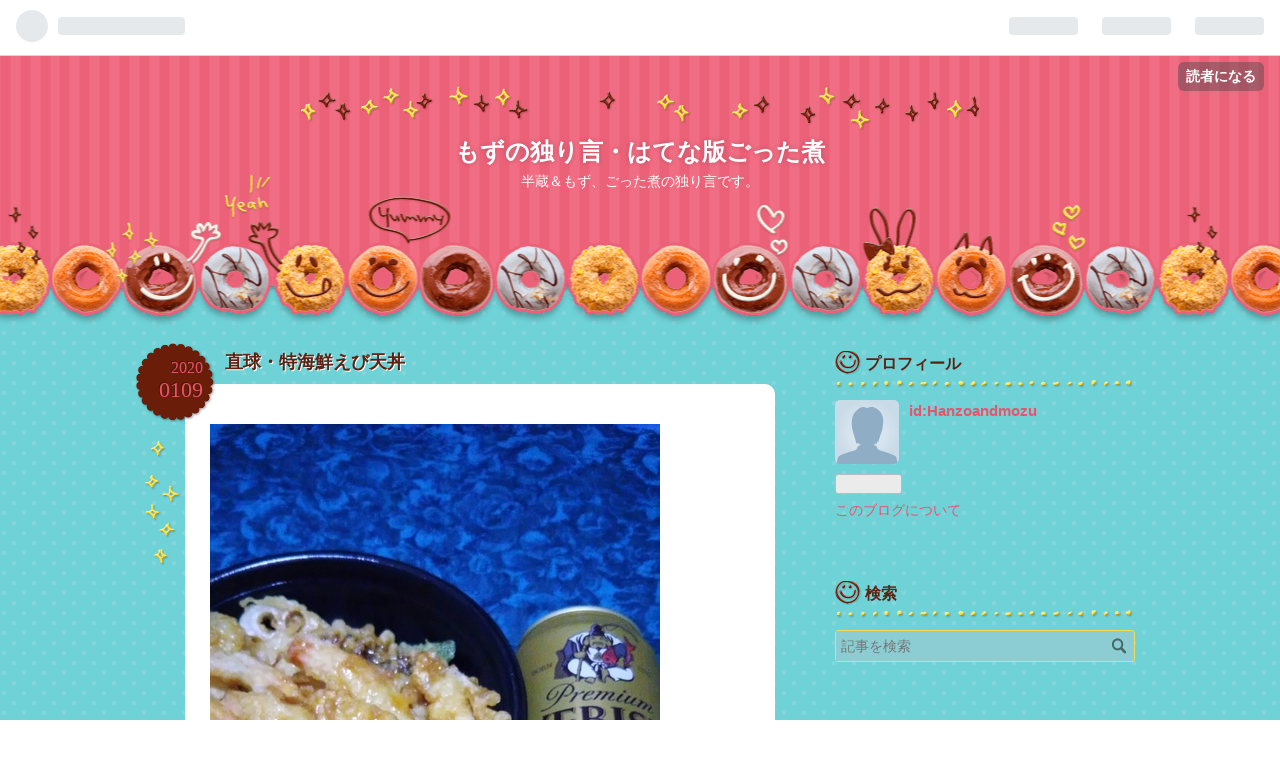

--- FILE ---
content_type: text/html; charset=utf-8
request_url: https://hanzoandmozu.hatenablog.jp/entry/2020/01/09/044118
body_size: 11113
content:
<!DOCTYPE html>
<html
  lang="ja"

data-admin-domain="//blog.hatena.ne.jp"
data-admin-origin="https://blog.hatena.ne.jp"
data-author="Hanzoandmozu"
data-avail-langs="ja en"
data-blog="hanzoandmozu.hatenablog.jp"
data-blog-host="hanzoandmozu.hatenablog.jp"
data-blog-is-public="1"
data-blog-name="もずの独り言・はてな版ごった煮"
data-blog-owner="Hanzoandmozu"
data-blog-show-ads="1"
data-blog-show-sleeping-ads=""
data-blog-uri="https://hanzoandmozu.hatenablog.jp/"
data-blog-uuid="17680117127212393401"
data-blogs-uri-base="https://hanzoandmozu.hatenablog.jp"
data-brand="hatenablog"
data-data-layer="{&quot;hatenablog&quot;:{&quot;admin&quot;:{},&quot;analytics&quot;:{&quot;brand_property_id&quot;:&quot;&quot;,&quot;measurement_id&quot;:&quot;&quot;,&quot;non_sampling_property_id&quot;:&quot;&quot;,&quot;property_id&quot;:&quot;&quot;,&quot;separated_property_id&quot;:&quot;UA-29716941-21&quot;},&quot;blog&quot;:{&quot;blog_id&quot;:&quot;17680117127212393401&quot;,&quot;content_seems_japanese&quot;:&quot;true&quot;,&quot;disable_ads&quot;:&quot;&quot;,&quot;enable_ads&quot;:&quot;true&quot;,&quot;enable_keyword_link&quot;:&quot;true&quot;,&quot;entry_show_footer_related_entries&quot;:&quot;true&quot;,&quot;force_pc_view&quot;:&quot;false&quot;,&quot;is_public&quot;:&quot;true&quot;,&quot;is_responsive_view&quot;:&quot;false&quot;,&quot;is_sleeping&quot;:&quot;false&quot;,&quot;lang&quot;:&quot;ja&quot;,&quot;name&quot;:&quot;\u3082\u305a\u306e\u72ec\u308a\u8a00\u30fb\u306f\u3066\u306a\u7248\u3054\u3063\u305f\u716e&quot;,&quot;owner_name&quot;:&quot;Hanzoandmozu&quot;,&quot;uri&quot;:&quot;https://hanzoandmozu.hatenablog.jp/&quot;},&quot;brand&quot;:&quot;hatenablog&quot;,&quot;page_id&quot;:&quot;entry&quot;,&quot;permalink_entry&quot;:{&quot;author_name&quot;:&quot;Hanzoandmozu&quot;,&quot;categories&quot;:&quot;&quot;,&quot;character_count&quot;:276,&quot;date&quot;:&quot;2020-01-09&quot;,&quot;entry_id&quot;:&quot;26006613495142859&quot;,&quot;first_category&quot;:&quot;&quot;,&quot;hour&quot;:&quot;4&quot;,&quot;title&quot;:&quot;\u76f4\u7403\u30fb\u7279\u6d77\u9bae\u3048\u3073\u5929\u4e3c&quot;,&quot;uri&quot;:&quot;https://hanzoandmozu.hatenablog.jp/entry/2020/01/09/044118&quot;},&quot;pro&quot;:&quot;free&quot;,&quot;router_type&quot;:&quot;blogs&quot;}}"
data-device="pc"
data-dont-recommend-pro="false"
data-global-domain="https://hatena.blog"
data-globalheader-color="b"
data-globalheader-type="pc"
data-has-touch-view="1"
data-help-url="https://help.hatenablog.com"
data-page="entry"
data-parts-domain="https://hatenablog-parts.com"
data-plus-available=""
data-pro="false"
data-router-type="blogs"
data-sentry-dsn="https://03a33e4781a24cf2885099fed222b56d@sentry.io/1195218"
data-sentry-environment="production"
data-sentry-sample-rate="0.1"
data-static-domain="https://cdn.blog.st-hatena.com"
data-version="bf9b33cb6c06fe563d48131cfbdaa7"




  data-initial-state="{}"

  >
  <head prefix="og: http://ogp.me/ns# fb: http://ogp.me/ns/fb# article: http://ogp.me/ns/article#">

  

  

  
  
  <meta name="robots" content="noindex,nofollow"/>



  

  <meta name="robots" content="max-image-preview:large" />


  <meta charset="utf-8"/>
  <meta http-equiv="X-UA-Compatible" content="IE=7; IE=9; IE=10; IE=11" />
  <title>直球・特海鮮えび天丼 - もずの独り言・はてな版ごった煮</title>

  
  <link rel="canonical" href="https://hanzoandmozu.hatenablog.jp/entry/2020/01/09/044118"/>



  

<meta itemprop="name" content="直球・特海鮮えび天丼 - もずの独り言・はてな版ごった煮"/>

  <meta itemprop="image" content="https://cdn.image.st-hatena.com/image/scale/89ac4abfcbf2858e787afe0b698bf9475c484bd8/backend=imagemagick;version=1;width=1300/https%3A%2F%2Fcdn-ak.f.st-hatena.com%2Fimages%2Ffotolife%2FH%2FHanzoandmozu%2F20200109%2F20200109044107.jpg"/>


  <meta property="og:title" content="直球・特海鮮えび天丼 - もずの独り言・はてな版ごった煮"/>
<meta property="og:type" content="article"/>
  <meta property="og:url" content="https://hanzoandmozu.hatenablog.jp/entry/2020/01/09/044118"/>

  <meta property="og:image" content="https://cdn.image.st-hatena.com/image/scale/89ac4abfcbf2858e787afe0b698bf9475c484bd8/backend=imagemagick;version=1;width=1300/https%3A%2F%2Fcdn-ak.f.st-hatena.com%2Fimages%2Ffotolife%2FH%2FHanzoandmozu%2F20200109%2F20200109044107.jpg"/>

<meta property="og:image:alt" content="直球・特海鮮えび天丼 - もずの独り言・はてな版ごった煮"/>
    <meta property="og:description" content="里菜♪里菜♪里菜♪“I&#39;d stand and fight the whole world for you”ねーらーいーうーちー♪＼(^O^)／ほっともっとで購入。えび６本！イエイッ！d=(^o^)=b青い芽をふく 柳の辻に花を召しませ 召しませ花をどこか淋しい 愁いを含む瞳いじらし あの笑くぼああ 東京の花売娘夢を見るよに 花籠抱いて花を召しませ 召しませ花を小首かしげりゃ 広重描く月も新たな 春の宵ああ 東京の花売娘ジャズが流れる ホールの灯影花を召しませ 召しませ花を粋なジャンバーの アメリカ兵の影を追うよな 甘い風ああ 東京の花売娘里菜様" />
<meta property="og:site_name" content="もずの独り言・はてな版ごった煮"/>

  <meta property="article:published_time" content="2020-01-08T19:41:18Z" />

      <meta name="twitter:card"  content="summary_large_image" />
    <meta name="twitter:image" content="https://cdn.image.st-hatena.com/image/scale/89ac4abfcbf2858e787afe0b698bf9475c484bd8/backend=imagemagick;version=1;width=1300/https%3A%2F%2Fcdn-ak.f.st-hatena.com%2Fimages%2Ffotolife%2FH%2FHanzoandmozu%2F20200109%2F20200109044107.jpg" />  <meta name="twitter:title" content="直球・特海鮮えび天丼 - もずの独り言・はてな版ごった煮" />    <meta name="twitter:description" content="里菜♪里菜♪里菜♪“I&#39;d stand and fight the whole world for you”ねーらーいーうーちー♪＼(^O^)／ほっともっとで購入。えび６本！イエイッ！d=(^o^)=b青い芽をふく 柳の辻に花を召しませ 召しませ花をどこか淋しい 愁いを含む瞳いじらし あの笑くぼああ 東京の花売娘夢を見…" />  <meta name="twitter:app:name:iphone" content="はてなブログアプリ" />
  <meta name="twitter:app:id:iphone" content="583299321" />
  <meta name="twitter:app:url:iphone" content="hatenablog:///open?uri=https%3A%2F%2Fhanzoandmozu.hatenablog.jp%2Fentry%2F2020%2F01%2F09%2F044118" />
  
    <meta name="description" content="里菜♪里菜♪里菜♪“I&#39;d stand and fight the whole world for you”ねーらーいーうーちー♪＼(^O^)／ほっともっとで購入。えび６本！イエイッ！d=(^o^)=b青い芽をふく 柳の辻に花を召しませ 召しませ花をどこか淋しい 愁いを含む瞳いじらし あの笑くぼああ 東京の花売娘夢を見るよに 花籠抱いて花を召しませ 召しませ花を小首かしげりゃ 広重描く月も新たな 春の宵ああ 東京の花売娘ジャズが流れる ホールの灯影花を召しませ 召しませ花を粋なジャンバーの アメリカ兵の影を追うよな 甘い風ああ 東京の花売娘里菜様" />


  
<script
  id="embed-gtm-data-layer-loader"
  data-data-layer-page-specific="{&quot;hatenablog&quot;:{&quot;blogs_permalink&quot;:{&quot;is_blog_sleeping&quot;:&quot;false&quot;,&quot;blog_afc_issued&quot;:&quot;false&quot;,&quot;is_author_pro&quot;:&quot;false&quot;,&quot;has_related_entries_with_elasticsearch&quot;:&quot;true&quot;,&quot;entry_afc_issued&quot;:&quot;false&quot;}}}"
>
(function() {
  function loadDataLayer(elem, attrName) {
    if (!elem) { return {}; }
    var json = elem.getAttribute(attrName);
    if (!json) { return {}; }
    return JSON.parse(json);
  }

  var globalVariables = loadDataLayer(
    document.documentElement,
    'data-data-layer'
  );
  var pageSpecificVariables = loadDataLayer(
    document.getElementById('embed-gtm-data-layer-loader'),
    'data-data-layer-page-specific'
  );

  var variables = [globalVariables, pageSpecificVariables];

  if (!window.dataLayer) {
    window.dataLayer = [];
  }

  for (var i = 0; i < variables.length; i++) {
    window.dataLayer.push(variables[i]);
  }
})();
</script>

<!-- Google Tag Manager -->
<script>(function(w,d,s,l,i){w[l]=w[l]||[];w[l].push({'gtm.start':
new Date().getTime(),event:'gtm.js'});var f=d.getElementsByTagName(s)[0],
j=d.createElement(s),dl=l!='dataLayer'?'&l='+l:'';j.async=true;j.src=
'https://www.googletagmanager.com/gtm.js?id='+i+dl;f.parentNode.insertBefore(j,f);
})(window,document,'script','dataLayer','GTM-P4CXTW');</script>
<!-- End Google Tag Manager -->











  <link rel="shortcut icon" href="https://hanzoandmozu.hatenablog.jp/icon/favicon">
<link rel="apple-touch-icon" href="https://hanzoandmozu.hatenablog.jp/icon/touch">
<link rel="icon" sizes="192x192" href="https://hanzoandmozu.hatenablog.jp/icon/link">

  

<link rel="alternate" type="application/atom+xml" title="Atom" href="https://hanzoandmozu.hatenablog.jp/feed"/>
<link rel="alternate" type="application/rss+xml" title="RSS2.0" href="https://hanzoandmozu.hatenablog.jp/rss"/>

  <link rel="alternate" type="application/json+oembed" href="https://hatena.blog/oembed?url=https%3A%2F%2Fhanzoandmozu.hatenablog.jp%2Fentry%2F2020%2F01%2F09%2F044118&amp;format=json" title="oEmbed Profile of 直球・特海鮮えび天丼"/>
<link rel="alternate" type="text/xml+oembed" href="https://hatena.blog/oembed?url=https%3A%2F%2Fhanzoandmozu.hatenablog.jp%2Fentry%2F2020%2F01%2F09%2F044118&amp;format=xml" title="oEmbed Profile of 直球・特海鮮えび天丼"/>
  
  <link rel="author" href="http://www.hatena.ne.jp/Hanzoandmozu/">

  

  
      <link rel="preload" href="https://cdn-ak.f.st-hatena.com/images/fotolife/H/Hanzoandmozu/20200109/20200109044112.gif" as="image"/>


  
    
<link rel="stylesheet" type="text/css" href="https://cdn.blog.st-hatena.com/css/blog.css?version=bf9b33cb6c06fe563d48131cfbdaa7"/>

    
  <link rel="stylesheet" type="text/css" href="https://usercss.blog.st-hatena.com/blog_style/17680117127212393401/d6c328f5e0ed325c6a5644d79d0f4616696971aa"/>
  
  

  

  
<script> </script>

  
<style>
  div#google_afc_user,
  div.google-afc-user-container,
  div.google_afc_image,
  div.google_afc_blocklink {
      display: block !important;
  }
</style>


  
    <script src="https://cdn.pool.st-hatena.com/valve/valve.js" async></script>
<script id="test-valve-definition">
  var valve = window.valve || [];

  valve.push(function(v) {
    
    

    v.config({
      service: 'blog',
      content: {
        result: 'adtrust',
        documentIds: ["blog:entry:26006613495142859"]
      }
    });
    v.defineDFPSlot({"lazy":1,"sizes":{"mappings":[[[320,568],[[336,280],[300,250],"fluid"]],[[0,0],[[300,250]]]]},"slotId":"ad-in-entry","unit":"/4374287/blog_pc_entry_sleep_in-article"});    v.defineDFPSlot({"lazy":"","sizes":[[300,250],[336,280],[468,60],"fluid"],"slotId":"google_afc_user_container_0","unit":"/4374287/blog_user"});
    v.sealDFPSlots();
  });
</script>

  

  
    <script type="application/ld+json">{"@context":"http://schema.org","@type":"Article","dateModified":"2020-01-09T04:41:18+09:00","datePublished":"2020-01-09T04:41:18+09:00","description":"里菜♪里菜♪里菜♪“I'd stand and fight the whole world for you”ねーらーいーうーちー♪＼(^O^)／ほっともっとで購入。えび６本！イエイッ！d=(^o^)=b青い芽をふく 柳の辻に花を召しませ 召しませ花をどこか淋しい 愁いを含む瞳いじらし あの笑くぼああ 東京の花売娘夢を見るよに 花籠抱いて花を召しませ 召しませ花を小首かしげりゃ 広重描く月も新たな 春の宵ああ 東京の花売娘ジャズが流れる ホールの灯影花を召しませ 召しませ花を粋なジャンバーの アメリカ兵の影を追うよな 甘い風ああ 東京の花売娘里菜様","headline":"直球・特海鮮えび天丼","image":["https://cdn-ak.f.st-hatena.com/images/fotolife/H/Hanzoandmozu/20200109/20200109044107.jpg"],"mainEntityOfPage":{"@id":"https://hanzoandmozu.hatenablog.jp/entry/2020/01/09/044118","@type":"WebPage"}}</script>

  

  

  

</head>

  <body class="page-entry globalheader-ng-enabled">
    

<div id="globalheader-container"
  data-brand="hatenablog"
  
  >
  <iframe id="globalheader" height="37" frameborder="0" allowTransparency="true"></iframe>
</div>


  
  
  
    <nav class="
      blog-controlls
      
    ">
      <div class="blog-controlls-blog-icon">
        <a href="https://hanzoandmozu.hatenablog.jp/">
          <img src="https://cdn.image.st-hatena.com/image/square/64604afbb4c02ddbc4b72fa65639d5d3fbff467e/backend=imagemagick;height=128;version=1;width=128/https%3A%2F%2Fcdn.user.blog.st-hatena.com%2Fblog_custom_icon%2F144372745%2F1567267189865957" alt="もずの独り言・はてな版ごった煮"/>
        </a>
      </div>
      <div class="blog-controlls-title">
        <a href="https://hanzoandmozu.hatenablog.jp/">もずの独り言・はてな版ごった煮</a>
      </div>
      <a href="https://blog.hatena.ne.jp/Hanzoandmozu/hanzoandmozu.hatenablog.jp/subscribe?utm_source=blogs_topright_button&amp;utm_medium=button&amp;utm_campaign=subscribe_blog" class="blog-controlls-subscribe-btn test-blog-header-controlls-subscribe">
        読者になる
      </a>
    </nav>
  

  <div id="container">
    <div id="container-inner">
      <header id="blog-title" data-brand="hatenablog">
  <div id="blog-title-inner" >
    <div id="blog-title-content">
      <h1 id="title"><a href="https://hanzoandmozu.hatenablog.jp/">もずの独り言・はてな版ごった煮</a></h1>
      
        <h2 id="blog-description">半蔵＆もず、ごった煮の独り言です。</h2>
      
    </div>
  </div>
</header>

      

      
      




<div id="content" class="hfeed"
  
  >
  <div id="content-inner">
    <div id="wrapper">
      <div id="main">
        <div id="main-inner">
          

          


  


          
  
  <!-- google_ad_section_start -->
  <!-- rakuten_ad_target_begin -->
  
  
  

  

  
    
      
        <article class="entry hentry test-hentry js-entry-article date-first autopagerize_page_element chars-400 words-100 mode-html entry-odd" id="entry-26006613495142859" data-keyword-campaign="" data-uuid="26006613495142859" data-publication-type="entry">
  <div class="entry-inner">
    <header class="entry-header">
  
    <div class="date entry-date first">
    <a href="https://hanzoandmozu.hatenablog.jp/archive/2020/01/09" rel="nofollow">
      <time datetime="2020-01-08T19:41:18Z" title="2020-01-08T19:41:18Z">
        <span class="date-year">2020</span><span class="hyphen">-</span><span class="date-month">01</span><span class="hyphen">-</span><span class="date-day">09</span>
      </time>
    </a>
      </div>
  <h1 class="entry-title">
  <a href="https://hanzoandmozu.hatenablog.jp/entry/2020/01/09/044118" class="entry-title-link bookmark">直球・特海鮮えび天丼</a>
</h1>

  
  


  

  

</header>

    


    <div class="entry-content hatenablog-entry">
  
    <span itemscope itemtype="http://schema.org/Photograph"><img src="https://cdn-ak.f.st-hatena.com/images/fotolife/H/Hanzoandmozu/20200109/20200109044107.jpg" alt="f:id:Hanzoandmozu:20200109044107j:plain" title="f:id:Hanzoandmozu:20200109044107j:plain" class="hatena-fotolife" itemprop="image"></span>
<div><img src="https://cdn-ak.f.st-hatena.com/images/fotolife/H/Hanzoandmozu/20200109/20200109044112.gif"><img src="https://cdn-ak.f.st-hatena.com/images/fotolife/H/Hanzoandmozu/20200109/20200109044112.gif"><img src="https://cdn-ak.f.st-hatena.com/images/fotolife/H/Hanzoandmozu/20200109/20200109044112.gif"><img src="https://cdn-ak.f.st-hatena.com/images/fotolife/H/Hanzoandmozu/20200109/20200109044112.gif"><img src="https://cdn-ak.f.st-hatena.com/images/fotolife/H/Hanzoandmozu/20200109/20200109044112.gif"><img src="https://cdn-ak.f.st-hatena.com/images/fotolife/H/Hanzoandmozu/20200109/20200109044112.gif"><img src="https://cdn-ak.f.st-hatena.com/images/fotolife/H/Hanzoandmozu/20200109/20200109044112.gif"><img src="https://cdn-ak.f.st-hatena.com/images/fotolife/H/Hanzoandmozu/20200109/20200109044112.gif"><img src="https://cdn-ak.f.st-hatena.com/images/fotolife/H/Hanzoandmozu/20200109/20200109044112.gif"><img src="https://cdn-ak.f.st-hatena.com/images/fotolife/H/Hanzoandmozu/20200109/20200109044112.gif"><br>里菜♪<br><img src="https://cdn-ak.f.st-hatena.com/images/fotolife/H/Hanzoandmozu/20200109/20200109044112.gif"><img src="https://cdn-ak.f.st-hatena.com/images/fotolife/H/Hanzoandmozu/20200109/20200109044112.gif"><img src="https://cdn-ak.f.st-hatena.com/images/fotolife/H/Hanzoandmozu/20200109/20200109044112.gif"><img src="https://cdn-ak.f.st-hatena.com/images/fotolife/H/Hanzoandmozu/20200109/20200109044112.gif"><img src="https://cdn-ak.f.st-hatena.com/images/fotolife/H/Hanzoandmozu/20200109/20200109044112.gif"><img src="https://cdn-ak.f.st-hatena.com/images/fotolife/H/Hanzoandmozu/20200109/20200109044112.gif"><img src="https://cdn-ak.f.st-hatena.com/images/fotolife/H/Hanzoandmozu/20200109/20200109044112.gif"><img src="https://cdn-ak.f.st-hatena.com/images/fotolife/H/Hanzoandmozu/20200109/20200109044112.gif"><img src="https://cdn-ak.f.st-hatena.com/images/fotolife/H/Hanzoandmozu/20200109/20200109044112.gif"><img src="https://cdn-ak.f.st-hatena.com/images/fotolife/H/Hanzoandmozu/20200109/20200109044112.gif"><br>里菜♪<br><img src="https://cdn-ak.f.st-hatena.com/images/fotolife/H/Hanzoandmozu/20200109/20200109044112.gif"><img src="https://cdn-ak.f.st-hatena.com/images/fotolife/H/Hanzoandmozu/20200109/20200109044112.gif"><img src="https://cdn-ak.f.st-hatena.com/images/fotolife/H/Hanzoandmozu/20200109/20200109044112.gif"><img src="https://cdn-ak.f.st-hatena.com/images/fotolife/H/Hanzoandmozu/20200109/20200109044112.gif"><img src="https://cdn-ak.f.st-hatena.com/images/fotolife/H/Hanzoandmozu/20200109/20200109044112.gif"><img src="https://cdn-ak.f.st-hatena.com/images/fotolife/H/Hanzoandmozu/20200109/20200109044112.gif"><img src="https://cdn-ak.f.st-hatena.com/images/fotolife/H/Hanzoandmozu/20200109/20200109044112.gif"><img src="https://cdn-ak.f.st-hatena.com/images/fotolife/H/Hanzoandmozu/20200109/20200109044112.gif"><img src="https://cdn-ak.f.st-hatena.com/images/fotolife/H/Hanzoandmozu/20200109/20200109044112.gif"><img src="https://cdn-ak.f.st-hatena.com/images/fotolife/H/Hanzoandmozu/20200109/20200109044112.gif"><br>里菜♪<br><img src="https://cdn-ak.f.st-hatena.com/images/fotolife/H/Hanzoandmozu/20200109/20200109044112.gif"><img src="https://cdn-ak.f.st-hatena.com/images/fotolife/H/Hanzoandmozu/20200109/20200109044112.gif"><img src="https://cdn-ak.f.st-hatena.com/images/fotolife/H/Hanzoandmozu/20200109/20200109044112.gif"><img src="https://cdn-ak.f.st-hatena.com/images/fotolife/H/Hanzoandmozu/20200109/20200109044112.gif"><img src="https://cdn-ak.f.st-hatena.com/images/fotolife/H/Hanzoandmozu/20200109/20200109044112.gif"><img src="https://cdn-ak.f.st-hatena.com/images/fotolife/H/Hanzoandmozu/20200109/20200109044112.gif"><img src="https://cdn-ak.f.st-hatena.com/images/fotolife/H/Hanzoandmozu/20200109/20200109044112.gif"><img src="https://cdn-ak.f.st-hatena.com/images/fotolife/H/Hanzoandmozu/20200109/20200109044112.gif"><img src="https://cdn-ak.f.st-hatena.com/images/fotolife/H/Hanzoandmozu/20200109/20200109044112.gif"><img src="https://cdn-ak.f.st-hatena.com/images/fotolife/H/Hanzoandmozu/20200109/20200109044112.gif"><br>“I'd stand and fight the whole world for you”<br>ねーらーいーうーちー♪<br><br><img src="https://cdn-ak.f.st-hatena.com/images/fotolife/H/Hanzoandmozu/20200109/20200109044114.gif">＼(^O^)／<br><br><img src="https://cdn-ak.f.st-hatena.com/images/fotolife/H/Hanzoandmozu/20200109/20200109044116.gif">ほっともっと<img src="https://cdn-ak.f.st-hatena.com/images/fotolife/H/Hanzoandmozu/20200109/20200109044116.gif">で購入。<br>えび６本！<br>イエイッ！<br>d=(^o^)=b<br><br><br><br>青い芽をふく　柳の辻に<br>花を召しませ　召しませ花を<br>どこか淋しい　愁いを含む<br>瞳いじらし　あの笑くぼ<br>ああ　東京の花売娘<br><br>夢を見るよに　花籠抱いて<br>花を召しませ　召しませ花を<br>小首かしげりゃ　広重描く<br>月も新たな　春の宵<br>ああ　東京の花売娘<br><br>ジャズが流れる　ホールの灯影<br>花を召しませ　召しませ花を<br>粋なジャンバーの　<a class="keyword" href="http://d.hatena.ne.jp/keyword/%A5%A2%A5%E1%A5%EA">アメリ</a>カ兵の<br>影を追うよな　甘い風<br>ああ　東京の花売娘<br><br><br><br>里菜様 </div>
    
    




    

  
</div>

    
  <footer class="entry-footer">
    
    <div class="entry-tags-wrapper">
  <div class="entry-tags">  </div>
</div>

    <p class="entry-footer-section track-inview-by-gtm" data-gtm-track-json="{&quot;area&quot;: &quot;finish_reading&quot;}">
  <span class="author vcard"><span class="fn" data-load-nickname="1" data-user-name="Hanzoandmozu" >Hanzoandmozu</span></span>
  <span class="entry-footer-time"><a href="https://hanzoandmozu.hatenablog.jp/entry/2020/01/09/044118"><time data-relative datetime="2020-01-08T19:41:18Z" title="2020-01-08T19:41:18Z" class="updated">2020-01-09 04:41</time></a></span>
  
  
  
    <span class="
      entry-footer-subscribe
      
    " data-test-blog-controlls-subscribe>
      <a href="https://blog.hatena.ne.jp/Hanzoandmozu/hanzoandmozu.hatenablog.jp/subscribe?utm_medium=button&amp;utm_campaign=subscribe_blog&amp;utm_source=blogs_entry_footer">
        読者になる
      </a>
    </span>
  
</p>

    
  <div
    class="hatena-star-container"
    data-hatena-star-container
    data-hatena-star-url="https://hanzoandmozu.hatenablog.jp/entry/2020/01/09/044118"
    data-hatena-star-title="直球・特海鮮えび天丼"
    data-hatena-star-variant="profile-icon"
    data-hatena-star-profile-url-template="https://blog.hatena.ne.jp/{username}/"
  ></div>


    
<div class="social-buttons">
  
  
    <div class="social-button-item">
      <a href="https://b.hatena.ne.jp/entry/s/hanzoandmozu.hatenablog.jp/entry/2020/01/09/044118" class="hatena-bookmark-button" data-hatena-bookmark-url="https://hanzoandmozu.hatenablog.jp/entry/2020/01/09/044118" data-hatena-bookmark-layout="vertical-balloon" data-hatena-bookmark-lang="ja" title="この記事をはてなブックマークに追加"><img src="https://b.st-hatena.com/images/entry-button/button-only.gif" alt="この記事をはてなブックマークに追加" width="20" height="20" style="border: none;" /></a>
    </div>
  
  
    <div class="social-button-item">
      <div class="fb-share-button" data-layout="box_count" data-href="https://hanzoandmozu.hatenablog.jp/entry/2020/01/09/044118"></div>
    </div>
  
  
    
    
    <div class="social-button-item">
      <a
          class="entry-share-button entry-share-button-twitter test-share-button-twitter"
          href="https://x.com/intent/tweet?text=%E7%9B%B4%E7%90%83%E3%83%BB%E7%89%B9%E6%B5%B7%E9%AE%AE%E3%81%88%E3%81%B3%E5%A4%A9%E4%B8%BC+-+%E3%82%82%E3%81%9A%E3%81%AE%E7%8B%AC%E3%82%8A%E8%A8%80%E3%83%BB%E3%81%AF%E3%81%A6%E3%81%AA%E7%89%88%E3%81%94%E3%81%A3%E3%81%9F%E7%85%AE&amp;url=https%3A%2F%2Fhanzoandmozu.hatenablog.jp%2Fentry%2F2020%2F01%2F09%2F044118"
          title="X（Twitter）で投稿する"
        ></a>
    </div>
  
  
  
  
  
  
</div>

    
  
  
    
    <div class="google-afc-image test-google-rectangle-ads">      
      
      <div id="google_afc_user_container_0" class="google-afc-user-container google_afc_blocklink2_5 google_afc_boder" data-test-unit="/4374287/blog_user"></div>
      
        <a href="http://blog.hatena.ne.jp/guide/pro" class="open-pro-modal" data-guide-pro-modal-ad-url="https://hatena.blog/guide/pro/modal/ad">広告を非表示にする</a>
      
    </div>
  
  


    <div class="customized-footer">
      

        

          <div class="entry-footer-modules" id="entry-footer-secondary-modules">      
<div class="hatena-module hatena-module-related-entries" >
      
  <!-- Hatena-Epic-has-related-entries-with-elasticsearch:true -->
  <div class="hatena-module-title">
    関連記事
  </div>
  <div class="hatena-module-body">
    <ul class="related-entries hatena-urllist urllist-with-thumbnails">
  
  
    
    <li class="urllist-item related-entries-item">
      <div class="urllist-item-inner related-entries-item-inner">
        
          
                      <a class="urllist-image-link related-entries-image-link" href="https://hanzoandmozu.hatenablog.jp/entry/2024/09/23/000827">
  <img alt="直球・天ぷら盛り合わせ" src="https://cdn.image.st-hatena.com/image/square/8390c5e2ce24916138268d26906c48d5445c0f11/backend=imagemagick;height=100;version=1;width=100/https%3A%2F%2Fcdn-ak.f.st-hatena.com%2Fimages%2Ffotolife%2FH%2FHanzoandmozu%2F20240923%2F20240923000820.jpg" class="urllist-image related-entries-image" title="直球・天ぷら盛り合わせ" width="100" height="100" loading="lazy">
</a>
            <div class="urllist-date-link related-entries-date-link">
  <a href="https://hanzoandmozu.hatenablog.jp/archive/2024/09/23" rel="nofollow">
    <time datetime="2024-09-22T15:08:27Z" title="2024年9月23日">
      2024-09-23
    </time>
  </a>
</div>

          <a href="https://hanzoandmozu.hatenablog.jp/entry/2024/09/23/000827" class="urllist-title-link related-entries-title-link  urllist-title related-entries-title">直球・天ぷら盛り合わせ</a>




          
          

                      <div class="urllist-entry-body related-entries-entry-body">恵里子♪♪♪♪♪ 恵里子♪♪♪♪♪ 恵里子♪♪♪♪♪ ❝And I am listening To …</div>
      </div>
    </li>
  
    
    <li class="urllist-item related-entries-item">
      <div class="urllist-item-inner related-entries-item-inner">
        
          
                      <a class="urllist-image-link related-entries-image-link" href="https://hanzoandmozu.hatenablog.jp/entry/2024/09/09/000357">
  <img alt="直球・塩こんぶ" src="https://cdn.image.st-hatena.com/image/square/efda2fdeec74d29891ad5d102e2f2685667d08fb/backend=imagemagick;height=100;version=1;width=100/https%3A%2F%2Fcdn-ak.f.st-hatena.com%2Fimages%2Ffotolife%2FH%2FHanzoandmozu%2F20240909%2F20240909000350.jpg" class="urllist-image related-entries-image" title="直球・塩こんぶ" width="100" height="100" loading="lazy">
</a>
            <div class="urllist-date-link related-entries-date-link">
  <a href="https://hanzoandmozu.hatenablog.jp/archive/2024/09/09" rel="nofollow">
    <time datetime="2024-09-08T15:03:57Z" title="2024年9月9日">
      2024-09-09
    </time>
  </a>
</div>

          <a href="https://hanzoandmozu.hatenablog.jp/entry/2024/09/09/000357" class="urllist-title-link related-entries-title-link  urllist-title related-entries-title">直球・塩こんぶ</a>




          
          

                      <div class="urllist-entry-body related-entries-entry-body">恵里子♪♪♪♪♪ 恵里子♪♪♪♪♪ 恵里子♪♪♪♪♪ ❝And I am listening To …</div>
      </div>
    </li>
  
    
    <li class="urllist-item related-entries-item">
      <div class="urllist-item-inner related-entries-item-inner">
        
          
                      <a class="urllist-image-link related-entries-image-link" href="https://hanzoandmozu.hatenablog.jp/entry/2023/03/14/051538">
  <img alt="直球・上海鮮天丼" src="https://cdn.image.st-hatena.com/image/square/a67a1f2c2193fecdafd992b8ad08abb0d59e93c7/backend=imagemagick;height=100;version=1;width=100/https%3A%2F%2Fcdn-ak.f.st-hatena.com%2Fimages%2Ffotolife%2FH%2FHanzoandmozu%2F20230314%2F20230314051525.jpg" class="urllist-image related-entries-image" title="直球・上海鮮天丼" width="100" height="100" loading="lazy">
</a>
            <div class="urllist-date-link related-entries-date-link">
  <a href="https://hanzoandmozu.hatenablog.jp/archive/2023/03/14" rel="nofollow">
    <time datetime="2023-03-13T20:15:38Z" title="2023年3月14日">
      2023-03-14
    </time>
  </a>
</div>

          <a href="https://hanzoandmozu.hatenablog.jp/entry/2023/03/14/051538" class="urllist-title-link related-entries-title-link  urllist-title related-entries-title">直球・上海鮮天丼</a>




          
          

                      <div class="urllist-entry-body related-entries-entry-body">里菜♪里菜♪里菜♪“I&#39;d stand and fight the whole world for you…</div>
      </div>
    </li>
  
    
    <li class="urllist-item related-entries-item">
      <div class="urllist-item-inner related-entries-item-inner">
        
          
                      <a class="urllist-image-link related-entries-image-link" href="https://hanzoandmozu.hatenablog.jp/entry/2022/02/22/063425">
  <img alt="直球・あさり飯" src="https://cdn.image.st-hatena.com/image/square/80f5bdb44c802d6cdb78415dc68312ca9b1facd5/backend=imagemagick;height=100;version=1;width=100/https%3A%2F%2Fcdn-ak.f.st-hatena.com%2Fimages%2Ffotolife%2FH%2FHanzoandmozu%2F20220222%2F20220222063416.jpg" class="urllist-image related-entries-image" title="直球・あさり飯" width="100" height="100" loading="lazy">
</a>
            <div class="urllist-date-link related-entries-date-link">
  <a href="https://hanzoandmozu.hatenablog.jp/archive/2022/02/22" rel="nofollow">
    <time datetime="2022-02-21T21:34:25Z" title="2022年2月22日">
      2022-02-22
    </time>
  </a>
</div>

          <a href="https://hanzoandmozu.hatenablog.jp/entry/2022/02/22/063425" class="urllist-title-link related-entries-title-link  urllist-title related-entries-title">直球・あさり飯</a>




          
          

                      <div class="urllist-entry-body related-entries-entry-body">里菜♪里菜♪里菜♪“I&#39;d stand and fight the whole world for you…</div>
      </div>
    </li>
  
    
    <li class="urllist-item related-entries-item">
      <div class="urllist-item-inner related-entries-item-inner">
        
          
                      <a class="urllist-image-link related-entries-image-link" href="https://hanzoandmozu.hatenablog.jp/entry/2021/05/24/042323">
  <img alt="直球・釜揚げしらすかき揚げ天丼" src="https://cdn.image.st-hatena.com/image/square/384f8b2c95902d0e4d2f970ecea3537d45926578/backend=imagemagick;height=100;version=1;width=100/https%3A%2F%2Fcdn-ak.f.st-hatena.com%2Fimages%2Ffotolife%2FH%2FHanzoandmozu%2F20210524%2F20210524042307.jpg" class="urllist-image related-entries-image" title="直球・釜揚げしらすかき揚げ天丼" width="100" height="100" loading="lazy">
</a>
            <div class="urllist-date-link related-entries-date-link">
  <a href="https://hanzoandmozu.hatenablog.jp/archive/2021/05/24" rel="nofollow">
    <time datetime="2021-05-23T19:23:23Z" title="2021年5月24日">
      2021-05-24
    </time>
  </a>
</div>

          <a href="https://hanzoandmozu.hatenablog.jp/entry/2021/05/24/042323" class="urllist-title-link related-entries-title-link  urllist-title related-entries-title">直球・釜揚げしらすかき揚げ天丼</a>




          
          

                      <div class="urllist-entry-body related-entries-entry-body">里菜♪里菜♪里菜♪“I&#39;d stand and fight the whole world for you…</div>
      </div>
    </li>
  
</ul>

  </div>
</div>
  </div>
        

      
    </div>
    
  <div class="comment-box js-comment-box">
    
    <ul class="comment js-comment">
      <li class="read-more-comments" style="display: none;"><a>もっと読む</a></li>
    </ul>
    
      <a class="leave-comment-title js-leave-comment-title">コメントを書く</a>
    
  </div>

  </footer>

  </div>
</article>

      
      
    
  

  
  <!-- rakuten_ad_target_end -->
  <!-- google_ad_section_end -->
  
  
  
  <div class="pager pager-permalink permalink">
    
      
      <span class="pager-prev">
        <a href="https://hanzoandmozu.hatenablog.jp/entry/2020/01/09/044424" rel="prev">
          <span class="pager-arrow">&laquo; </span>
          直球・ＢＩＧのり弁（コロッケ）
        </a>
      </span>
    
    
      
      <span class="pager-next">
        <a href="https://hanzoandmozu.hatenablog.jp/entry/2020/01/09/043747" rel="next">
          無題
          <span class="pager-arrow"> &raquo;</span>
        </a>
      </span>
    
  </div>


  



        </div>
      </div>

      <aside id="box1">
  <div id="box1-inner">
  </div>
</aside>

    </div><!-- #wrapper -->

    
<aside id="box2">
  
  <div id="box2-inner">
    
      

<div class="hatena-module hatena-module-profile">
  <div class="hatena-module-title">
    プロフィール
  </div>
  <div class="hatena-module-body">
    
    <a href="https://hanzoandmozu.hatenablog.jp/about" class="profile-icon-link">
      <img src="https://cdn.profile-image.st-hatena.com/users/Hanzoandmozu/profile.png"
      alt="id:Hanzoandmozu" class="profile-icon" />
    </a>
    

    
    <span class="id">
      <a href="https://hanzoandmozu.hatenablog.jp/about" class="hatena-id-link"><span data-load-nickname="1" data-user-name="Hanzoandmozu">id:Hanzoandmozu</span></a>
      
  
  


    </span>
    

    

    

    
      <div class="hatena-follow-button-box btn-subscribe js-hatena-follow-button-box"
  
  >

  <a href="#" class="hatena-follow-button js-hatena-follow-button">
    <span class="subscribing">
      <span class="foreground">読者です</span>
      <span class="background">読者をやめる</span>
    </span>
    <span class="unsubscribing" data-track-name="profile-widget-subscribe-button" data-track-once>
      <span class="foreground">読者になる</span>
      <span class="background">読者になる</span>
    </span>
  </a>
  <div class="subscription-count-box js-subscription-count-box">
    <i></i>
    <u></u>
    <span class="subscription-count js-subscription-count">
    </span>
  </div>
</div>

    

    

    <div class="profile-about">
      <a href="https://hanzoandmozu.hatenablog.jp/about">このブログについて</a>
    </div>

  </div>
</div>

    
      <div class="hatena-module hatena-module-search-box">
  <div class="hatena-module-title">
    検索
  </div>
  <div class="hatena-module-body">
    <form class="search-form" role="search" action="https://hanzoandmozu.hatenablog.jp/search" method="get">
  <input type="text" name="q" class="search-module-input" value="" placeholder="記事を検索" required>
  <input type="submit" value="検索" class="search-module-button" />
</form>

  </div>
</div>

    
      <div class="hatena-module hatena-module-links">
  <div class="hatena-module-title">
    リンク
  </div>
  <div class="hatena-module-body">
    <ul class="hatena-urllist">
      
        <li>
          <a href="https://hatena.blog/">はてなブログ</a>
        </li>
      
        <li>
          <a href="https://hatena.blog/guide?via=200109">ブログをはじめる</a>
        </li>
      
        <li>
          <a href="http://blog.hatenablog.com">週刊はてなブログ</a>
        </li>
      
        <li>
          <a href="https://hatena.blog/guide/pro">はてなブログPro</a>
        </li>
      
    </ul>
  </div>
</div>

    
      <div class="hatena-module hatena-module-recent-entries ">
  <div class="hatena-module-title">
    <a href="https://hanzoandmozu.hatenablog.jp/archive">
      最新記事
    </a>
  </div>
  <div class="hatena-module-body">
    <ul class="recent-entries hatena-urllist ">
  
  
    
    <li class="urllist-item recent-entries-item">
      <div class="urllist-item-inner recent-entries-item-inner">
        
          
          
          <a href="https://hanzoandmozu.hatenablog.jp/entry/2026/01/22/051809" class="urllist-title-link recent-entries-title-link  urllist-title recent-entries-title">無題</a>




          
          

                </div>
    </li>
  
    
    <li class="urllist-item recent-entries-item">
      <div class="urllist-item-inner recent-entries-item-inner">
        
          
          
          <a href="https://hanzoandmozu.hatenablog.jp/entry/2026/01/21/050037" class="urllist-title-link recent-entries-title-link  urllist-title recent-entries-title">無題</a>




          
          

                </div>
    </li>
  
    
    <li class="urllist-item recent-entries-item">
      <div class="urllist-item-inner recent-entries-item-inner">
        
          
          
          <a href="https://hanzoandmozu.hatenablog.jp/entry/2026/01/20/051817" class="urllist-title-link recent-entries-title-link  urllist-title recent-entries-title">無題</a>




          
          

                </div>
    </li>
  
    
    <li class="urllist-item recent-entries-item">
      <div class="urllist-item-inner recent-entries-item-inner">
        
          
          
          <a href="https://hanzoandmozu.hatenablog.jp/entry/2026/01/19/044434" class="urllist-title-link recent-entries-title-link  urllist-title recent-entries-title">直球・白玉ぜんざい</a>




          
          

                </div>
    </li>
  
    
    <li class="urllist-item recent-entries-item">
      <div class="urllist-item-inner recent-entries-item-inner">
        
          
          
          <a href="https://hanzoandmozu.hatenablog.jp/entry/2026/01/19/044332" class="urllist-title-link recent-entries-title-link  urllist-title recent-entries-title">直球・カニクリームコロッケ弁当</a>




          
          

                </div>
    </li>
  
</ul>

      </div>
</div>

    
      

<div class="hatena-module hatena-module-archive" data-archive-type="default" data-archive-url="https://hanzoandmozu.hatenablog.jp/archive">
  <div class="hatena-module-title">
    <a href="https://hanzoandmozu.hatenablog.jp/archive">月別アーカイブ</a>
  </div>
  <div class="hatena-module-body">
    
      
        <ul class="hatena-urllist">
          
            <li class="archive-module-year archive-module-year-hidden" data-year="2026">
              <div class="archive-module-button">
                <span class="archive-module-hide-button">▼</span>
                <span class="archive-module-show-button">▶</span>
              </div>
              <a href="https://hanzoandmozu.hatenablog.jp/archive/2026" class="archive-module-year-title archive-module-year-2026">
                2026
              </a>
              <ul class="archive-module-months">
                
                  <li class="archive-module-month">
                    <a href="https://hanzoandmozu.hatenablog.jp/archive/2026/01" class="archive-module-month-title archive-module-month-2026-1">
                      2026 / 1
                    </a>
                  </li>
                
              </ul>
            </li>
          
            <li class="archive-module-year archive-module-year-hidden" data-year="2025">
              <div class="archive-module-button">
                <span class="archive-module-hide-button">▼</span>
                <span class="archive-module-show-button">▶</span>
              </div>
              <a href="https://hanzoandmozu.hatenablog.jp/archive/2025" class="archive-module-year-title archive-module-year-2025">
                2025
              </a>
              <ul class="archive-module-months">
                
                  <li class="archive-module-month">
                    <a href="https://hanzoandmozu.hatenablog.jp/archive/2025/12" class="archive-module-month-title archive-module-month-2025-12">
                      2025 / 12
                    </a>
                  </li>
                
                  <li class="archive-module-month">
                    <a href="https://hanzoandmozu.hatenablog.jp/archive/2025/11" class="archive-module-month-title archive-module-month-2025-11">
                      2025 / 11
                    </a>
                  </li>
                
                  <li class="archive-module-month">
                    <a href="https://hanzoandmozu.hatenablog.jp/archive/2025/10" class="archive-module-month-title archive-module-month-2025-10">
                      2025 / 10
                    </a>
                  </li>
                
                  <li class="archive-module-month">
                    <a href="https://hanzoandmozu.hatenablog.jp/archive/2025/09" class="archive-module-month-title archive-module-month-2025-9">
                      2025 / 9
                    </a>
                  </li>
                
                  <li class="archive-module-month">
                    <a href="https://hanzoandmozu.hatenablog.jp/archive/2025/08" class="archive-module-month-title archive-module-month-2025-8">
                      2025 / 8
                    </a>
                  </li>
                
                  <li class="archive-module-month">
                    <a href="https://hanzoandmozu.hatenablog.jp/archive/2025/07" class="archive-module-month-title archive-module-month-2025-7">
                      2025 / 7
                    </a>
                  </li>
                
                  <li class="archive-module-month">
                    <a href="https://hanzoandmozu.hatenablog.jp/archive/2025/06" class="archive-module-month-title archive-module-month-2025-6">
                      2025 / 6
                    </a>
                  </li>
                
                  <li class="archive-module-month">
                    <a href="https://hanzoandmozu.hatenablog.jp/archive/2025/05" class="archive-module-month-title archive-module-month-2025-5">
                      2025 / 5
                    </a>
                  </li>
                
                  <li class="archive-module-month">
                    <a href="https://hanzoandmozu.hatenablog.jp/archive/2025/04" class="archive-module-month-title archive-module-month-2025-4">
                      2025 / 4
                    </a>
                  </li>
                
                  <li class="archive-module-month">
                    <a href="https://hanzoandmozu.hatenablog.jp/archive/2025/03" class="archive-module-month-title archive-module-month-2025-3">
                      2025 / 3
                    </a>
                  </li>
                
                  <li class="archive-module-month">
                    <a href="https://hanzoandmozu.hatenablog.jp/archive/2025/02" class="archive-module-month-title archive-module-month-2025-2">
                      2025 / 2
                    </a>
                  </li>
                
                  <li class="archive-module-month">
                    <a href="https://hanzoandmozu.hatenablog.jp/archive/2025/01" class="archive-module-month-title archive-module-month-2025-1">
                      2025 / 1
                    </a>
                  </li>
                
              </ul>
            </li>
          
            <li class="archive-module-year archive-module-year-hidden" data-year="2024">
              <div class="archive-module-button">
                <span class="archive-module-hide-button">▼</span>
                <span class="archive-module-show-button">▶</span>
              </div>
              <a href="https://hanzoandmozu.hatenablog.jp/archive/2024" class="archive-module-year-title archive-module-year-2024">
                2024
              </a>
              <ul class="archive-module-months">
                
                  <li class="archive-module-month">
                    <a href="https://hanzoandmozu.hatenablog.jp/archive/2024/12" class="archive-module-month-title archive-module-month-2024-12">
                      2024 / 12
                    </a>
                  </li>
                
                  <li class="archive-module-month">
                    <a href="https://hanzoandmozu.hatenablog.jp/archive/2024/11" class="archive-module-month-title archive-module-month-2024-11">
                      2024 / 11
                    </a>
                  </li>
                
                  <li class="archive-module-month">
                    <a href="https://hanzoandmozu.hatenablog.jp/archive/2024/10" class="archive-module-month-title archive-module-month-2024-10">
                      2024 / 10
                    </a>
                  </li>
                
                  <li class="archive-module-month">
                    <a href="https://hanzoandmozu.hatenablog.jp/archive/2024/09" class="archive-module-month-title archive-module-month-2024-9">
                      2024 / 9
                    </a>
                  </li>
                
                  <li class="archive-module-month">
                    <a href="https://hanzoandmozu.hatenablog.jp/archive/2024/08" class="archive-module-month-title archive-module-month-2024-8">
                      2024 / 8
                    </a>
                  </li>
                
                  <li class="archive-module-month">
                    <a href="https://hanzoandmozu.hatenablog.jp/archive/2024/07" class="archive-module-month-title archive-module-month-2024-7">
                      2024 / 7
                    </a>
                  </li>
                
                  <li class="archive-module-month">
                    <a href="https://hanzoandmozu.hatenablog.jp/archive/2024/06" class="archive-module-month-title archive-module-month-2024-6">
                      2024 / 6
                    </a>
                  </li>
                
                  <li class="archive-module-month">
                    <a href="https://hanzoandmozu.hatenablog.jp/archive/2024/05" class="archive-module-month-title archive-module-month-2024-5">
                      2024 / 5
                    </a>
                  </li>
                
                  <li class="archive-module-month">
                    <a href="https://hanzoandmozu.hatenablog.jp/archive/2024/04" class="archive-module-month-title archive-module-month-2024-4">
                      2024 / 4
                    </a>
                  </li>
                
                  <li class="archive-module-month">
                    <a href="https://hanzoandmozu.hatenablog.jp/archive/2024/03" class="archive-module-month-title archive-module-month-2024-3">
                      2024 / 3
                    </a>
                  </li>
                
                  <li class="archive-module-month">
                    <a href="https://hanzoandmozu.hatenablog.jp/archive/2024/02" class="archive-module-month-title archive-module-month-2024-2">
                      2024 / 2
                    </a>
                  </li>
                
                  <li class="archive-module-month">
                    <a href="https://hanzoandmozu.hatenablog.jp/archive/2024/01" class="archive-module-month-title archive-module-month-2024-1">
                      2024 / 1
                    </a>
                  </li>
                
              </ul>
            </li>
          
            <li class="archive-module-year archive-module-year-hidden" data-year="2023">
              <div class="archive-module-button">
                <span class="archive-module-hide-button">▼</span>
                <span class="archive-module-show-button">▶</span>
              </div>
              <a href="https://hanzoandmozu.hatenablog.jp/archive/2023" class="archive-module-year-title archive-module-year-2023">
                2023
              </a>
              <ul class="archive-module-months">
                
                  <li class="archive-module-month">
                    <a href="https://hanzoandmozu.hatenablog.jp/archive/2023/12" class="archive-module-month-title archive-module-month-2023-12">
                      2023 / 12
                    </a>
                  </li>
                
                  <li class="archive-module-month">
                    <a href="https://hanzoandmozu.hatenablog.jp/archive/2023/11" class="archive-module-month-title archive-module-month-2023-11">
                      2023 / 11
                    </a>
                  </li>
                
                  <li class="archive-module-month">
                    <a href="https://hanzoandmozu.hatenablog.jp/archive/2023/10" class="archive-module-month-title archive-module-month-2023-10">
                      2023 / 10
                    </a>
                  </li>
                
                  <li class="archive-module-month">
                    <a href="https://hanzoandmozu.hatenablog.jp/archive/2023/09" class="archive-module-month-title archive-module-month-2023-9">
                      2023 / 9
                    </a>
                  </li>
                
                  <li class="archive-module-month">
                    <a href="https://hanzoandmozu.hatenablog.jp/archive/2023/08" class="archive-module-month-title archive-module-month-2023-8">
                      2023 / 8
                    </a>
                  </li>
                
                  <li class="archive-module-month">
                    <a href="https://hanzoandmozu.hatenablog.jp/archive/2023/07" class="archive-module-month-title archive-module-month-2023-7">
                      2023 / 7
                    </a>
                  </li>
                
                  <li class="archive-module-month">
                    <a href="https://hanzoandmozu.hatenablog.jp/archive/2023/06" class="archive-module-month-title archive-module-month-2023-6">
                      2023 / 6
                    </a>
                  </li>
                
                  <li class="archive-module-month">
                    <a href="https://hanzoandmozu.hatenablog.jp/archive/2023/05" class="archive-module-month-title archive-module-month-2023-5">
                      2023 / 5
                    </a>
                  </li>
                
                  <li class="archive-module-month">
                    <a href="https://hanzoandmozu.hatenablog.jp/archive/2023/04" class="archive-module-month-title archive-module-month-2023-4">
                      2023 / 4
                    </a>
                  </li>
                
                  <li class="archive-module-month">
                    <a href="https://hanzoandmozu.hatenablog.jp/archive/2023/03" class="archive-module-month-title archive-module-month-2023-3">
                      2023 / 3
                    </a>
                  </li>
                
                  <li class="archive-module-month">
                    <a href="https://hanzoandmozu.hatenablog.jp/archive/2023/02" class="archive-module-month-title archive-module-month-2023-2">
                      2023 / 2
                    </a>
                  </li>
                
                  <li class="archive-module-month">
                    <a href="https://hanzoandmozu.hatenablog.jp/archive/2023/01" class="archive-module-month-title archive-module-month-2023-1">
                      2023 / 1
                    </a>
                  </li>
                
              </ul>
            </li>
          
            <li class="archive-module-year archive-module-year-hidden" data-year="2022">
              <div class="archive-module-button">
                <span class="archive-module-hide-button">▼</span>
                <span class="archive-module-show-button">▶</span>
              </div>
              <a href="https://hanzoandmozu.hatenablog.jp/archive/2022" class="archive-module-year-title archive-module-year-2022">
                2022
              </a>
              <ul class="archive-module-months">
                
                  <li class="archive-module-month">
                    <a href="https://hanzoandmozu.hatenablog.jp/archive/2022/12" class="archive-module-month-title archive-module-month-2022-12">
                      2022 / 12
                    </a>
                  </li>
                
                  <li class="archive-module-month">
                    <a href="https://hanzoandmozu.hatenablog.jp/archive/2022/11" class="archive-module-month-title archive-module-month-2022-11">
                      2022 / 11
                    </a>
                  </li>
                
                  <li class="archive-module-month">
                    <a href="https://hanzoandmozu.hatenablog.jp/archive/2022/10" class="archive-module-month-title archive-module-month-2022-10">
                      2022 / 10
                    </a>
                  </li>
                
                  <li class="archive-module-month">
                    <a href="https://hanzoandmozu.hatenablog.jp/archive/2022/09" class="archive-module-month-title archive-module-month-2022-9">
                      2022 / 9
                    </a>
                  </li>
                
                  <li class="archive-module-month">
                    <a href="https://hanzoandmozu.hatenablog.jp/archive/2022/08" class="archive-module-month-title archive-module-month-2022-8">
                      2022 / 8
                    </a>
                  </li>
                
                  <li class="archive-module-month">
                    <a href="https://hanzoandmozu.hatenablog.jp/archive/2022/07" class="archive-module-month-title archive-module-month-2022-7">
                      2022 / 7
                    </a>
                  </li>
                
                  <li class="archive-module-month">
                    <a href="https://hanzoandmozu.hatenablog.jp/archive/2022/06" class="archive-module-month-title archive-module-month-2022-6">
                      2022 / 6
                    </a>
                  </li>
                
                  <li class="archive-module-month">
                    <a href="https://hanzoandmozu.hatenablog.jp/archive/2022/05" class="archive-module-month-title archive-module-month-2022-5">
                      2022 / 5
                    </a>
                  </li>
                
                  <li class="archive-module-month">
                    <a href="https://hanzoandmozu.hatenablog.jp/archive/2022/04" class="archive-module-month-title archive-module-month-2022-4">
                      2022 / 4
                    </a>
                  </li>
                
                  <li class="archive-module-month">
                    <a href="https://hanzoandmozu.hatenablog.jp/archive/2022/03" class="archive-module-month-title archive-module-month-2022-3">
                      2022 / 3
                    </a>
                  </li>
                
                  <li class="archive-module-month">
                    <a href="https://hanzoandmozu.hatenablog.jp/archive/2022/02" class="archive-module-month-title archive-module-month-2022-2">
                      2022 / 2
                    </a>
                  </li>
                
                  <li class="archive-module-month">
                    <a href="https://hanzoandmozu.hatenablog.jp/archive/2022/01" class="archive-module-month-title archive-module-month-2022-1">
                      2022 / 1
                    </a>
                  </li>
                
              </ul>
            </li>
          
            <li class="archive-module-year archive-module-year-hidden" data-year="2021">
              <div class="archive-module-button">
                <span class="archive-module-hide-button">▼</span>
                <span class="archive-module-show-button">▶</span>
              </div>
              <a href="https://hanzoandmozu.hatenablog.jp/archive/2021" class="archive-module-year-title archive-module-year-2021">
                2021
              </a>
              <ul class="archive-module-months">
                
                  <li class="archive-module-month">
                    <a href="https://hanzoandmozu.hatenablog.jp/archive/2021/12" class="archive-module-month-title archive-module-month-2021-12">
                      2021 / 12
                    </a>
                  </li>
                
                  <li class="archive-module-month">
                    <a href="https://hanzoandmozu.hatenablog.jp/archive/2021/11" class="archive-module-month-title archive-module-month-2021-11">
                      2021 / 11
                    </a>
                  </li>
                
                  <li class="archive-module-month">
                    <a href="https://hanzoandmozu.hatenablog.jp/archive/2021/10" class="archive-module-month-title archive-module-month-2021-10">
                      2021 / 10
                    </a>
                  </li>
                
                  <li class="archive-module-month">
                    <a href="https://hanzoandmozu.hatenablog.jp/archive/2021/09" class="archive-module-month-title archive-module-month-2021-9">
                      2021 / 9
                    </a>
                  </li>
                
                  <li class="archive-module-month">
                    <a href="https://hanzoandmozu.hatenablog.jp/archive/2021/08" class="archive-module-month-title archive-module-month-2021-8">
                      2021 / 8
                    </a>
                  </li>
                
                  <li class="archive-module-month">
                    <a href="https://hanzoandmozu.hatenablog.jp/archive/2021/07" class="archive-module-month-title archive-module-month-2021-7">
                      2021 / 7
                    </a>
                  </li>
                
                  <li class="archive-module-month">
                    <a href="https://hanzoandmozu.hatenablog.jp/archive/2021/06" class="archive-module-month-title archive-module-month-2021-6">
                      2021 / 6
                    </a>
                  </li>
                
                  <li class="archive-module-month">
                    <a href="https://hanzoandmozu.hatenablog.jp/archive/2021/05" class="archive-module-month-title archive-module-month-2021-5">
                      2021 / 5
                    </a>
                  </li>
                
                  <li class="archive-module-month">
                    <a href="https://hanzoandmozu.hatenablog.jp/archive/2021/04" class="archive-module-month-title archive-module-month-2021-4">
                      2021 / 4
                    </a>
                  </li>
                
                  <li class="archive-module-month">
                    <a href="https://hanzoandmozu.hatenablog.jp/archive/2021/03" class="archive-module-month-title archive-module-month-2021-3">
                      2021 / 3
                    </a>
                  </li>
                
                  <li class="archive-module-month">
                    <a href="https://hanzoandmozu.hatenablog.jp/archive/2021/02" class="archive-module-month-title archive-module-month-2021-2">
                      2021 / 2
                    </a>
                  </li>
                
                  <li class="archive-module-month">
                    <a href="https://hanzoandmozu.hatenablog.jp/archive/2021/01" class="archive-module-month-title archive-module-month-2021-1">
                      2021 / 1
                    </a>
                  </li>
                
              </ul>
            </li>
          
            <li class="archive-module-year archive-module-year-hidden" data-year="2020">
              <div class="archive-module-button">
                <span class="archive-module-hide-button">▼</span>
                <span class="archive-module-show-button">▶</span>
              </div>
              <a href="https://hanzoandmozu.hatenablog.jp/archive/2020" class="archive-module-year-title archive-module-year-2020">
                2020
              </a>
              <ul class="archive-module-months">
                
                  <li class="archive-module-month">
                    <a href="https://hanzoandmozu.hatenablog.jp/archive/2020/12" class="archive-module-month-title archive-module-month-2020-12">
                      2020 / 12
                    </a>
                  </li>
                
                  <li class="archive-module-month">
                    <a href="https://hanzoandmozu.hatenablog.jp/archive/2020/11" class="archive-module-month-title archive-module-month-2020-11">
                      2020 / 11
                    </a>
                  </li>
                
                  <li class="archive-module-month">
                    <a href="https://hanzoandmozu.hatenablog.jp/archive/2020/10" class="archive-module-month-title archive-module-month-2020-10">
                      2020 / 10
                    </a>
                  </li>
                
                  <li class="archive-module-month">
                    <a href="https://hanzoandmozu.hatenablog.jp/archive/2020/09" class="archive-module-month-title archive-module-month-2020-9">
                      2020 / 9
                    </a>
                  </li>
                
                  <li class="archive-module-month">
                    <a href="https://hanzoandmozu.hatenablog.jp/archive/2020/08" class="archive-module-month-title archive-module-month-2020-8">
                      2020 / 8
                    </a>
                  </li>
                
                  <li class="archive-module-month">
                    <a href="https://hanzoandmozu.hatenablog.jp/archive/2020/07" class="archive-module-month-title archive-module-month-2020-7">
                      2020 / 7
                    </a>
                  </li>
                
                  <li class="archive-module-month">
                    <a href="https://hanzoandmozu.hatenablog.jp/archive/2020/06" class="archive-module-month-title archive-module-month-2020-6">
                      2020 / 6
                    </a>
                  </li>
                
                  <li class="archive-module-month">
                    <a href="https://hanzoandmozu.hatenablog.jp/archive/2020/05" class="archive-module-month-title archive-module-month-2020-5">
                      2020 / 5
                    </a>
                  </li>
                
                  <li class="archive-module-month">
                    <a href="https://hanzoandmozu.hatenablog.jp/archive/2020/04" class="archive-module-month-title archive-module-month-2020-4">
                      2020 / 4
                    </a>
                  </li>
                
                  <li class="archive-module-month">
                    <a href="https://hanzoandmozu.hatenablog.jp/archive/2020/03" class="archive-module-month-title archive-module-month-2020-3">
                      2020 / 3
                    </a>
                  </li>
                
                  <li class="archive-module-month">
                    <a href="https://hanzoandmozu.hatenablog.jp/archive/2020/02" class="archive-module-month-title archive-module-month-2020-2">
                      2020 / 2
                    </a>
                  </li>
                
                  <li class="archive-module-month">
                    <a href="https://hanzoandmozu.hatenablog.jp/archive/2020/01" class="archive-module-month-title archive-module-month-2020-1">
                      2020 / 1
                    </a>
                  </li>
                
              </ul>
            </li>
          
            <li class="archive-module-year archive-module-year-hidden" data-year="2019">
              <div class="archive-module-button">
                <span class="archive-module-hide-button">▼</span>
                <span class="archive-module-show-button">▶</span>
              </div>
              <a href="https://hanzoandmozu.hatenablog.jp/archive/2019" class="archive-module-year-title archive-module-year-2019">
                2019
              </a>
              <ul class="archive-module-months">
                
                  <li class="archive-module-month">
                    <a href="https://hanzoandmozu.hatenablog.jp/archive/2019/12" class="archive-module-month-title archive-module-month-2019-12">
                      2019 / 12
                    </a>
                  </li>
                
                  <li class="archive-module-month">
                    <a href="https://hanzoandmozu.hatenablog.jp/archive/2019/11" class="archive-module-month-title archive-module-month-2019-11">
                      2019 / 11
                    </a>
                  </li>
                
                  <li class="archive-module-month">
                    <a href="https://hanzoandmozu.hatenablog.jp/archive/2019/10" class="archive-module-month-title archive-module-month-2019-10">
                      2019 / 10
                    </a>
                  </li>
                
                  <li class="archive-module-month">
                    <a href="https://hanzoandmozu.hatenablog.jp/archive/2019/09" class="archive-module-month-title archive-module-month-2019-9">
                      2019 / 9
                    </a>
                  </li>
                
                  <li class="archive-module-month">
                    <a href="https://hanzoandmozu.hatenablog.jp/archive/2019/08" class="archive-module-month-title archive-module-month-2019-8">
                      2019 / 8
                    </a>
                  </li>
                
                  <li class="archive-module-month">
                    <a href="https://hanzoandmozu.hatenablog.jp/archive/2019/07" class="archive-module-month-title archive-module-month-2019-7">
                      2019 / 7
                    </a>
                  </li>
                
              </ul>
            </li>
          
        </ul>
      
    
  </div>
</div>

    
    
  </div>
</aside>


  </div>
</div>




      

      

    </div>
  </div>
  
<footer id="footer" data-brand="hatenablog">
  <div id="footer-inner">
    
      <div style="display:none !important" class="guest-footer js-guide-register test-blogs-register-guide" data-action="guide-register">
  <div class="guest-footer-content">
    <h3>はてなブログをはじめよう！</h3>
    <p>Hanzoandmozuさんは、はてなブログを使っています。あなたもはてなブログをはじめてみませんか？</p>
    <div class="guest-footer-btn-container">
      <div  class="guest-footer-btn">
        <a class="btn btn-register js-inherit-ga" href="https://blog.hatena.ne.jp/register?via=200227" target="_blank">はてなブログをはじめる（無料）</a>
      </div>
      <div  class="guest-footer-btn">
        <a href="https://hatena.blog/guide" target="_blank">はてなブログとは</a>
      </div>
    </div>
  </div>
</div>

    
    <address class="footer-address">
      <a href="https://hanzoandmozu.hatenablog.jp/">
        <img src="https://cdn.image.st-hatena.com/image/square/64604afbb4c02ddbc4b72fa65639d5d3fbff467e/backend=imagemagick;height=128;version=1;width=128/https%3A%2F%2Fcdn.user.blog.st-hatena.com%2Fblog_custom_icon%2F144372745%2F1567267189865957" width="16" height="16" alt="もずの独り言・はてな版ごった煮"/>
        <span class="footer-address-name">もずの独り言・はてな版ごった煮</span>
      </a>
    </address>
    <p class="services">
      Powered by <a href="https://hatena.blog/">Hatena Blog</a>
      |
        <a href="https://blog.hatena.ne.jp/-/abuse_report?target_url=https%3A%2F%2Fhanzoandmozu.hatenablog.jp%2Fentry%2F2020%2F01%2F09%2F044118" class="report-abuse-link test-report-abuse-link" target="_blank">ブログを報告する</a>
    </p>
  </div>
</footer>


  
  <script async src="https://s.hatena.ne.jp/js/widget/star.js"></script>
  
  
  <script>
    if (typeof window.Hatena === 'undefined') {
      window.Hatena = {};
    }
    if (!Hatena.hasOwnProperty('Star')) {
      Hatena.Star = {
        VERSION: 2,
      };
    }
  </script>


  
    <div id="fb-root"></div>
<script>(function(d, s, id) {
  var js, fjs = d.getElementsByTagName(s)[0];
  if (d.getElementById(id)) return;
  js = d.createElement(s); js.id = id;
  js.src = "//connect.facebook.net/ja_JP/sdk.js#xfbml=1&appId=719729204785177&version=v17.0";
  fjs.parentNode.insertBefore(js, fjs);
}(document, 'script', 'facebook-jssdk'));</script>

  
  

<div class="quote-box">
  <div class="tooltip-quote tooltip-quote-stock">
    <i class="blogicon-quote" title="引用をストック"></i>
  </div>
  <div class="tooltip-quote tooltip-quote-tweet js-tooltip-quote-tweet">
    <a class="js-tweet-quote" target="_blank" data-track-name="quote-tweet" data-track-once>
      <img src="https://cdn.blog.st-hatena.com/images/admin/quote/quote-x-icon.svg?version=bf9b33cb6c06fe563d48131cfbdaa7" title="引用して投稿する" >
    </a>
  </div>
</div>

<div class="quote-stock-panel" id="quote-stock-message-box" style="position: absolute; z-index: 3000">
  <div class="message-box" id="quote-stock-succeeded-message" style="display: none">
    <p>引用をストックしました</p>
    <button class="btn btn-primary" id="quote-stock-show-editor-button" data-track-name="curation-quote-edit-button">ストック一覧を見る</button>
    <button class="btn quote-stock-close-message-button">閉じる</button>
  </div>

  <div class="message-box" id="quote-login-required-message" style="display: none">
    <p>引用するにはまずログインしてください</p>
    <button class="btn btn-primary" id="quote-login-button">ログイン</button>
    <button class="btn quote-stock-close-message-button">閉じる</button>
  </div>

  <div class="error-box" id="quote-stock-failed-message" style="display: none">
    <p>引用をストックできませんでした。再度お試しください</p>
    <button class="btn quote-stock-close-message-button">閉じる</button>
  </div>

  <div class="error-box" id="unstockable-quote-message-box" style="display: none; position: absolute; z-index: 3000;">
    <p>限定公開記事のため引用できません。</p>
  </div>
</div>

<script type="x-underscore-template" id="js-requote-button-template">
  <div class="requote-button js-requote-button">
    <button class="requote-button-btn tipsy-top" title="引用する"><i class="blogicon-quote"></i></button>
  </div>
</script>



  
  <div id="hidden-subscribe-button" style="display: none;">
    <div class="hatena-follow-button-box btn-subscribe js-hatena-follow-button-box"
  
  >

  <a href="#" class="hatena-follow-button js-hatena-follow-button">
    <span class="subscribing">
      <span class="foreground">読者です</span>
      <span class="background">読者をやめる</span>
    </span>
    <span class="unsubscribing" data-track-name="profile-widget-subscribe-button" data-track-once>
      <span class="foreground">読者になる</span>
      <span class="background">読者になる</span>
    </span>
  </a>
  <div class="subscription-count-box js-subscription-count-box">
    <i></i>
    <u></u>
    <span class="subscription-count js-subscription-count">
    </span>
  </div>
</div>

  </div>

  



    


  <script async src="https://platform.twitter.com/widgets.js" charset="utf-8"></script>

<script src="https://b.st-hatena.com/js/bookmark_button.js" charset="utf-8" async="async"></script>


<script type="text/javascript" src="https://cdn.blog.st-hatena.com/js/external/jquery.min.js?v=1.12.4&amp;version=bf9b33cb6c06fe563d48131cfbdaa7"></script>







<script src="https://cdn.blog.st-hatena.com/js/texts-ja.js?version=bf9b33cb6c06fe563d48131cfbdaa7"></script>



  <script id="vendors-js" data-env="production" src="https://cdn.blog.st-hatena.com/js/vendors.js?version=bf9b33cb6c06fe563d48131cfbdaa7" crossorigin="anonymous"></script>

<script id="hatenablog-js" data-env="production" src="https://cdn.blog.st-hatena.com/js/hatenablog.js?version=bf9b33cb6c06fe563d48131cfbdaa7" crossorigin="anonymous" data-page-id="entry"></script>


  <script>Hatena.Diary.GlobalHeader.init()</script>







    
  <script id="valve-dmp" data-service="blog" src="https://cdn.pool.st-hatena.com/valve/dmp.js" data-test-id="dmpjs" async></script>


    





  </body>
</html>



--- FILE ---
content_type: text/css; charset=utf-8
request_url: https://usercss.blog.st-hatena.com/blog_style/17680117127212393401/d6c328f5e0ed325c6a5644d79d0f4616696971aa
body_size: 3475
content:
/* <system section="theme" selected="donut"> */
@charset "UTF-8";/*! normalize.css v2.1.0 | MIT License | git.io/normalize */article,aside,details,figcaption,figure,footer,header,hgroup,main,nav,section,summary{display:block}audio,canvas,video{display:inline-block}audio:not([controls]){display:none;height:0}[hidden]{display:none}html{font-family:sans-serif;-webkit-text-size-adjust:100%;-ms-text-size-adjust:100%}body{margin:0}a:focus{outline:thin dotted}a:active,a:hover{outline:0}h1{font-size:2em;margin:.67em 0}abbr[title]{border-bottom:1px dotted}b,strong{font-weight:700}dfn{font-style:italic}hr{box-sizing:content-box;height:0}mark{background:#ff0;color:#000}code,kbd,pre,samp{font-family:monospace,serif;font-size:1em}pre{white-space:pre-wrap}q{quotes:"“" "”" "‘" "’"}small{font-size:80%}sub,sup{font-size:75%;line-height:0;position:relative;vertical-align:baseline}sup{top:-.5em}sub{bottom:-.25em}img{border:0}svg:not(:root){overflow:hidden}figure{margin:0}fieldset{border:1px solid #c0c0c0;margin:0 2px;padding:.35em .625em .75em}legend{border:0;padding:0}button,input,select,textarea{font-family:inherit;font-size:100%;margin:0}button,input{line-height:normal}button,select{text-transform:none}button,html input[type=button],input[type=reset],input[type=submit]{-webkit-appearance:button;cursor:pointer}button[disabled],html input[disabled]{cursor:default}input[type=checkbox],input[type=radio]{box-sizing:border-box;padding:0}input[type=search]{-webkit-appearance:textfield;box-sizing:content-box}input[type=search]::-webkit-search-cancel-button,input[type=search]::-webkit-search-decoration{-webkit-appearance:none}button::-moz-focus-inner,input::-moz-focus-inner{border:0;padding:0}textarea{overflow:auto;vertical-align:top}table{border-collapse:collapse;border-spacing:0}.clearfix{display:block;*zoom: 1}.clearfix:after{display:block;visibility:hidden;font-size:0;height:0;clear:both;content:"."}.inline-block{display:inline-block;*display: inline;*zoom: 1}.border-box{-ms-box-sizing:border-box;box-sizing:border-box}.ellipsis{white-space:nowrap;-webkit-text-overflow:ellipsis;text-overflow:ellipsis;overflow:hidden}html,body{font-family:Arial,Hiragino Kaku Gothic Pro,Meiryo,MS PGothic,sans-serif;color:#46160a;background-color:#8ccdd3;background:url(https://cdn.blog.st-hatena.com/css/theme/donut/bg.gif?version=bf9b33cb6c06fe563d48131cfbdaa7)}a{color:#e9546b;text-decoration:none}a:hover{text-decoration:underline}h1 a,h2 a,h3 a,h4 a,h5 a,h6 a,h1 a:hover,h2 a:hover,h3 a:hover,h4 a:hover,h5 a:hover,h6 a:hover,h1 a:visited,h2 a:visited,h3 a:visited,h4 a:visited,h5 a:visited,h6 a:visited{color:#d46d81;text-decoration:none}a.keyword{text-decoration:none;border-bottom:1px dotted #949495;color:#46160a}.btn{display:inline-block;*display: inline;*zoom: 1;padding:4px 10px;margin-bottom:0;line-height:18px;color:#f4db53;background-color:#d46d81;text-align:center;vertical-align:middle;-webkit-border-top-right-radius:1px;-webkit-border-bottom-right-radius:0;-webkit-border-bottom-left-radius:0;-webkit-border-top-left-radius:0;-moz-border-radius-topright:1px;-moz-border-radius-bottomright:0;-moz-border-radius-bottomleft:0;-moz-border-radius-topleft:0;border-radius:1px;-moz-background-clip:padding;-webkit-background-clip:padding-box;background-clip:padding-box;cursor:pointer;font-size:12px;text-decoration:none;font-weight:700;border:1px solid #e9546b;text-decoration:none!important}.btn:hover{background-color:#e9546b;text-decoration:none!important}.btn-small{padding:2px 10px!important;font-size:11px!important}.btn-large{padding:13px 19px;font-size:17px;line-height:normal;font-weight:700}#globalheader-container{background-color:#5c2313;color:#fff;top:0;left:0;width:100%;box-shadow:0 0 25px #0003}#container{margin-left:auto;margin-right:auto;margin-bottom:30px}#container #content{display:block;*zoom: 1}#container #content:after{display:block;visibility:hidden;font-size:0;height:0;clear:both;content:"."}#content{width:990px;margin:0 auto}#main{width:630px;float:left}#box2{width:300px;float:right}#blog-title{margin:0 0 20px;padding:0;color:#fff;text-align:center}#blog-title-inner{background:url(https://cdn.blog.st-hatena.com/css/theme/donut/donut.png?version=bf9b33cb6c06fe563d48131cfbdaa7) center bottom repeat-x;padding:30px 0 140px}#title{background:url(https://cdn.blog.st-hatena.com/css/theme/donut/title-h1-bg.png?version=bf9b33cb6c06fe563d48131cfbdaa7) no-repeat top center;padding-top:50px;margin:0 auto;width:990px;font-size:24px}#title a{color:#fff;-moz-text-shadow:0 0 5px rgba(0,0,0,.2);-webkit-text-shadow:0 0 5px rgba(0,0,0,.2);text-shadow:0 0 5px rgba(0,0,0,.2)}#blog-description{font-weight:400;font-size:14px;margin:5px auto 0;width:990px;color:#fff}.header-image-enable #title{padding-top:70px}.header-image-enable #title,.header-image-enable #blog-description{padding-left:20px}.header-image-enable #blog-title-inner{-webkit-border-top-right-radius:10px;-webkit-border-bottom-right-radius:0;-webkit-border-bottom-left-radius:0;-webkit-border-top-left-radius:0;-moz-border-radius-topright:10px;-moz-border-radius-bottomright:0;-moz-border-radius-bottomleft:0;-moz-border-radius-topleft:0;border-radius:10px;-moz-background-clip:padding;-webkit-background-clip:padding-box;background-clip:padding-box;margin:50px auto 0;width:990px}#top-box{width:990px;margin:10px auto 20px;font-size:90%}#top-box .breadcrumb{border-bottom:1px dotted #f4db53;padding-bottom:10px}.entry{position:relative;margin-top:100px;background:url(https://cdn.blog.st-hatena.com/css/theme/donut/kira1.png?version=bf9b33cb6c06fe563d48131cfbdaa7) no-repeat left 90px;padding-left:40px}.entry:first-child{margin-top:0}.entry-inner{position:relative}.entry-header{padding:0 0 10px;position:relative}.entry-title{line-height:1.3;font-size:18px;width:550px;margin:0 0 0 40px;-moz-text-shadow:1px 1px 0 #fff;-webkit-text-shadow:1px 1px 0 #fff;text-shadow:1px 1px 0 #fff}.entry-title a,.entry-title a:visited{color:#5c2313}.entry-title a:hover{color:#e9546b}.entry-header>.date{-moz-text-shadow:-1px -1px 0 #46160a;-webkit-text-shadow:-1px -1px 0 #46160a;text-shadow:-1px -1px 0 #46160a;font-size:32px;background:url(https://cdn.blog.st-hatena.com/css/theme/donut/date.png?version=bf9b33cb6c06fe563d48131cfbdaa7) no-repeat;position:absolute;width:83px;height:82px;font-family:Arial Black;left:-50px;bottom:-40px;line-height:.8;text-align:right}.entry-header>.date a{color:#e9546b;text-decoration:none;font-size:22px}.entry-header>.date .hyphen{display:none}.entry-header>.date .date-year{display:block;font-size:16px;margin:20px 15px 0 0}.entry-header>.date .date-day{margin:0 15px 0 0}.entry-header>.categories{margin:0 0 0 30px;font-size:80%;text-align:right;position:absolute;right:30px;bottom:-30px}.entry-header>.categories a{color:#8ccdd3;padding-bottom:5px}.entry-header>.categories a:hover{background:url(https://cdn.blog.st-hatena.com/css/theme/donut/categories.gif?version=bf9b33cb6c06fe563d48131cfbdaa7) repeat-x bottom left;text-decoration:none}.entry-header>.categories.no-categories{margin:0}.entry-header-menu{position:absolute;bottom:0;left:-60px;top:90px}.entry-header-menu a{display:inline-block;*display: inline;*zoom: 1;padding:4px 10px;margin-bottom:0;line-height:18px;color:#f4db53;background-color:#d46d81;text-align:center;vertical-align:middle;-webkit-border-top-right-radius:1px;-webkit-border-bottom-right-radius:0;-webkit-border-bottom-left-radius:0;-webkit-border-top-left-radius:0;-moz-border-radius-topright:1px;-moz-border-radius-bottomright:0;-moz-border-radius-bottomleft:0;-moz-border-radius-topleft:0;border-radius:1px;-moz-background-clip:padding;-webkit-background-clip:padding-box;background-clip:padding-box;cursor:pointer;font-size:12px;text-decoration:none;font-weight:700;border:1px solid #e9546b;text-decoration:none!important}.entry-header-menu a:hover{background-color:#e9546b;text-decoration:none!important}.entry-content{font-size:13px;line-height:1.7;-webkit-border-top-right-radius:10px;-webkit-border-bottom-right-radius:0;-webkit-border-bottom-left-radius:0;-webkit-border-top-left-radius:0;-moz-border-radius-topright:10px;-moz-border-radius-bottomright:0;-moz-border-radius-bottomleft:0;-moz-border-radius-topleft:0;border-radius:10px;-moz-background-clip:padding;-webkit-background-clip:padding-box;background-clip:padding-box;background:#fff;padding:40px 25px 25px}.entry-content p{margin:0 0 1em}.entry-content img{max-width:100%}.entry-content h1,.entry-content h2,.entry-content h3,.entry-content h4,.entry-content h5,.entry-content h6{margin:1.3em 0 .8em;line-height:1.5}.entry-content h1{font-size:160%}.entry-content h2{font-size:150%}.entry-content h3{font-size:140%}.entry-content h4{font-size:130%}.entry-content h5{font-size:110%}.entry-content h6{font-size:100%}.entry-content table{border-collapse:collapse;border-spacing:0;margin-bottom:1em}.entry-content table th,.entry-content table td{border:1px solid #ddd;padding:5px 10px}.entry-content table th{background:#e8d3d1}.entry-content blockquote{border:1px solid #949495;margin:0 0 10px;padding:20px}.entry-content blockquote p{margin-top:0;margin-bottom:0}.entry-content pre{border:1px solid #949495;margin:0 0 10px;padding:20px}.entry-content pre>code{margin:0;padding:0;white-space:pre;border:0;background:transparent;font-family:Monaco,Consolas,Courier New,Courier,monospace,sans-serif}.entry-content code{font-size:90%;margin:0 2px;padding:0 5px;border:1px solid #eaeaea;background-color:#f8f8f8;border-radius:3px;font-family:Monaco,Consolas,Courier New,Courier,monospace,sans-serif}.entry-content .hatena-asin-detail{color:#5c2313;line-height:1.6}.entry-content .hatena-asin-detail li{line-height:1.6}.entry-content .hatena-gourmet-detail{color:#5c2313;line-height:1.6}.entry-footer{background:url(https://cdn.blog.st-hatena.com/css/theme/donut/kira2.png?version=bf9b33cb6c06fe563d48131cfbdaa7) no-repeat top right;margin-top:10px;min-height:125px}.entry-footer-section{font-size:80%;color:#5c2313}.entry-footer-section a{color:#5c2313}.social-buttons,.entry-footer-html{margin:10px 0}.comment-box ul{list-style:none;margin:0 0 15px;padding:0;font-size:90%}.comment-box li{padding:10px 0 10px 60px;position:relative;background:url(https://cdn.blog.st-hatena.com/css/theme/donut/baloon.png?version=bf9b33cb6c06fe563d48131cfbdaa7) no-repeat scroll 55px 20px transparent}.comment-box .hatena-id-icon{position:absolute;top:10px;left:0;width:50px!important;height:50px!important;-webkit-border-top-right-radius:3px;-webkit-border-bottom-right-radius:0;-webkit-border-bottom-left-radius:0;-webkit-border-top-left-radius:0;-moz-border-radius-topright:3px;-moz-border-radius-bottomright:0;-moz-border-radius-bottomleft:0;-moz-border-radius-topleft:0;border-radius:3px;-moz-background-clip:padding;-webkit-background-clip:padding-box;background-clip:padding-box}.comment-user-name{margin:0;font-weight:700;font-size:12px;background:#ffffff80;-webkit-border-top-right-radius:3px;-webkit-border-bottom-right-radius:0;-webkit-border-bottom-left-radius:0;-webkit-border-top-left-radius:3px;-moz-border-radius-topright:3px;-moz-border-radius-bottomright:0;-moz-border-radius-bottomleft:0;-moz-border-radius-topleft:3px;border-radius:3px 3px 0 0;-moz-background-clip:padding;-webkit-background-clip:padding-box;background-clip:padding-box;padding:10px}.comment-content{font-size:13px;margin:0;word-wrap:break-word;background:#ffffff80;padding:0 10px}.comment-content p{margin:0;padding:5px 0}.comment-metadata{font-size:12px;color:#949495;margin:0;background:#ffffff80;-webkit-border-top-right-radius:0;-webkit-border-bottom-right-radius:3px;-webkit-border-bottom-left-radius:3px;-webkit-border-top-left-radius:0;-moz-border-radius-topright:0;-moz-border-radius-bottomright:3px;-moz-border-radius-bottomleft:3px;-moz-border-radius-topleft:0;border-radius:0 0 3px 3px;-moz-background-clip:padding;-webkit-background-clip:padding-box;background-clip:padding-box;padding:10px}.comment-metadata a{color:#949495}.leave-comment-title{display:inline-block;*display: inline;*zoom: 1;padding:4px 10px;margin-bottom:0;line-height:18px;color:#f4db53;background-color:#d46d81;text-align:center;vertical-align:middle;-webkit-border-top-right-radius:1px;-webkit-border-bottom-right-radius:0;-webkit-border-bottom-left-radius:0;-webkit-border-top-left-radius:0;-moz-border-radius-topright:1px;-moz-border-radius-bottomright:0;-moz-border-radius-bottomleft:0;-moz-border-radius-topleft:0;border-radius:1px;-moz-background-clip:padding;-webkit-background-clip:padding-box;background-clip:padding-box;cursor:pointer;font-size:12px;text-decoration:none;font-weight:700;border:1px solid #e9546b;text-decoration:none!important}.leave-comment-title:hover{background-color:#e9546b;text-decoration:none!important}#box2{font-size:85%;line-height:1.5}.hatena-module{margin-bottom:60px}.hatena-module-title{background:url(https://cdn.blog.st-hatena.com/css/theme/donut/side-list.png?version=bf9b33cb6c06fe563d48131cfbdaa7) no-repeat left center;padding-left:30px;font-weight:700;margin-bottom:5px;font-size:120%;color:#5c2313}.hatena-module-title a{color:#5c2313;text-decoration:none}.hatena-module-title a:hover{text-decoration:underline}.hatena-module-body{background:url(https://cdn.blog.st-hatena.com/css/theme/donut/side-line.png?version=bf9b33cb6c06fe563d48131cfbdaa7) repeat-x top center;padding-top:20px;color:#5c2313}.hatena-module-profile .profile-icon{float:left;margin:0 10px 10px 0;-webkit-border-top-right-radius:5px;-webkit-border-bottom-right-radius:0;-webkit-border-bottom-left-radius:0;-webkit-border-top-left-radius:0;-moz-border-radius-topright:5px;-moz-border-radius-bottomright:0;-moz-border-radius-bottomleft:0;-moz-border-radius-topleft:0;border-radius:5px;-moz-background-clip:padding;-webkit-background-clip:padding-box;background-clip:padding-box}.hatena-module-profile .id{display:block;font-weight:700;font-size:110%;margin-bottom:5px}.hatena-module-profile .profile-description{font-size:90%}.hatena-module-profile .profile-description p{margin-top:0}.hatena-urllist{list-style:none;margin:0;padding:0}.hatena-urllist li{padding:8px 0;border-bottom:1px dotted #f4db53;line-height:1.5}.hatena-module-search-box .search-form{border:1px solid #f4db53;-webkit-border-top-right-radius:3px;-webkit-border-bottom-right-radius:0;-webkit-border-bottom-left-radius:0;-webkit-border-top-left-radius:0;-moz-border-radius-topright:3px;-moz-border-radius-bottomright:0;-moz-border-radius-bottomleft:0;-moz-border-radius-topleft:0;border-radius:3px;-moz-background-clip:padding;-webkit-background-clip:padding-box;background-clip:padding-box;width:100%;-ms-box-sizing:border-box;box-sizing:border-box;position:relative;background:#8ccdd3}.hatena-module-search-box .search-module-input{padding:5px;color:#46160a;background:#8ccdd3;border:none;outline:none;height:20px;width:90%}.hatena-module-search-box .search-module-button{width:20px;height:20px;background:#8ccdd3 url(https://cdn.blog.st-hatena.com/images/theme/search.png?version=bf9b33cb6c06fe563d48131cfbdaa7) no-repeat right center;border:none;outline:none;text-indent:-9999px;position:absolute;top:5px;right:5px;-moz-opacity:.5;-khtml-opacity:.5;-webkit-opacity:.5;opacity:.5;filter:alpha(opacity=50)}.hatena-module-search-box .search-module-button:hover{-moz-opacity:.85;-khtml-opacity:.85;-webkit-opacity:.85;opacity:.85;filter:alpha(opacity=85)}.pager{margin:20px 0 0 40px;text-align:left}.pager a{*display: inline;*zoom: 1;padding:4px 10px;margin-bottom:0;line-height:18px;color:#f4db53;background-color:#d46d81;text-align:center;vertical-align:middle;-webkit-border-top-right-radius:1px;-webkit-border-bottom-right-radius:0;-webkit-border-bottom-left-radius:0;-webkit-border-top-left-radius:0;-moz-border-radius-topright:1px;-moz-border-radius-bottomright:0;-moz-border-radius-bottomleft:0;-moz-border-radius-topleft:0;border-radius:1px;-moz-background-clip:padding;-webkit-background-clip:padding-box;background-clip:padding-box;cursor:pointer;font-size:12px;text-decoration:none;font-weight:700;border:1px solid #e9546b;text-decoration:none!important;background:#5c2313;color:#8ccdd3;border-color:#46160a;line-height:1.5;word-wrap:break-word;display:inline-block;max-width:200px}.pager a:hover{background-color:#e9546b;text-decoration:none!important}.pager a:hover{text-decoration:underline;background:#46160a}.pager .pager-next{margin-right:1em}#footer{box-shadow:0 -1px 10px #0003;background:url(https://cdn.blog.st-hatena.com/css/theme/donut/title-bg.gif?version=bf9b33cb6c06fe563d48131cfbdaa7);text-align:center;padding:10px 0;color:#fff;line-height:1.5;font-size:80%}#footer p{margin:0}#footer a{color:#fff}#footer-inner{background:url(https://cdn.blog.st-hatena.com/css/theme/donut/kira3.png?version=bf9b33cb6c06fe563d48131cfbdaa7) no-repeat center bottom;padding:30px 0 90px;margin:auto 1em}.page-about .entry{background:url(https://cdn.blog.st-hatena.com/css/theme/donut/kira1.png?version=bf9b33cb6c06fe563d48131cfbdaa7) no-repeat scroll left top transparent}.page-about dl{margin-top:0}.page-about dt{font-size:16px;font-weight:700;border-bottom:1px dotted #8ccdd3;margin-bottom:5px}.page-about dd{margin-left:0;margin-bottom:30px}.page-archive .google_afc_blocklink{padding:20px;margin:0}.page-archive #main{background:url(https://cdn.blog.st-hatena.com/css/theme/donut/kira1.png?version=bf9b33cb6c06fe563d48131cfbdaa7) no-repeat scroll left top transparent}.page-archive #main #main-inner{padding:20px}.page-archive #main .entry-title,.page-archive #main .categories{position:static}.page-archive #main .archive-entry{margin:0 0 40px}.page-archive #main .archive-entry:first-child{padding-top:20px}.page-archive #main h1{font-family:Arial Black;margin:0 0 10px;font-size:18px;color:#e9546b}.page-archive #main h1 a{color:#e9546b}.page-archive #main h1 a:hover{text-decoration:underline}.page-archive #main .entry-title{font-size:16px;margin:.3em 0;color:#5c2313;font-weight:700}.page-archive #main .entry-title:hover{color:#e9546b;text-decoration:none}.page-archive #main ul{list-style:none;margin:0;padding:0}.page-archive #main ul li{margin:0 0 10px;border-bottom:1px dotted #f4db53;padding-bottom:10px}.page-archive .categories{font-size:80%}.page-archive .categories a{color:#8ccdd3;padding-bottom:5px}.page-archive .categories a:hover{background:url(https://cdn.blog.st-hatena.com/css/theme/donut/categories.gif?version=bf9b33cb6c06fe563d48131cfbdaa7) repeat-x bottom left;text-decoration:none}.page-archive .date{font-size:80%}.page-archive #main-inner{background:#fff;-webkit-border-top-right-radius:10px;-webkit-border-bottom-right-radius:0;-webkit-border-bottom-left-radius:0;-webkit-border-top-left-radius:0;-moz-border-radius-topright:10px;-moz-border-radius-bottomright:0;-moz-border-radius-bottomleft:0;-moz-border-radius-topleft:0;border-radius:10px;-moz-background-clip:padding;-webkit-background-clip:padding-box;background-clip:padding-box;margin-left:40px;padding-bottom:10px}#top-editarea{width:990px;margin:10px auto 30px;font-size:90%}#bottom-editarea{width:990px;margin:30px auto 10px;font-size:90%}

/* </system> */

/* <system section="background" selected="default"> */
/* default */
/* </system> */